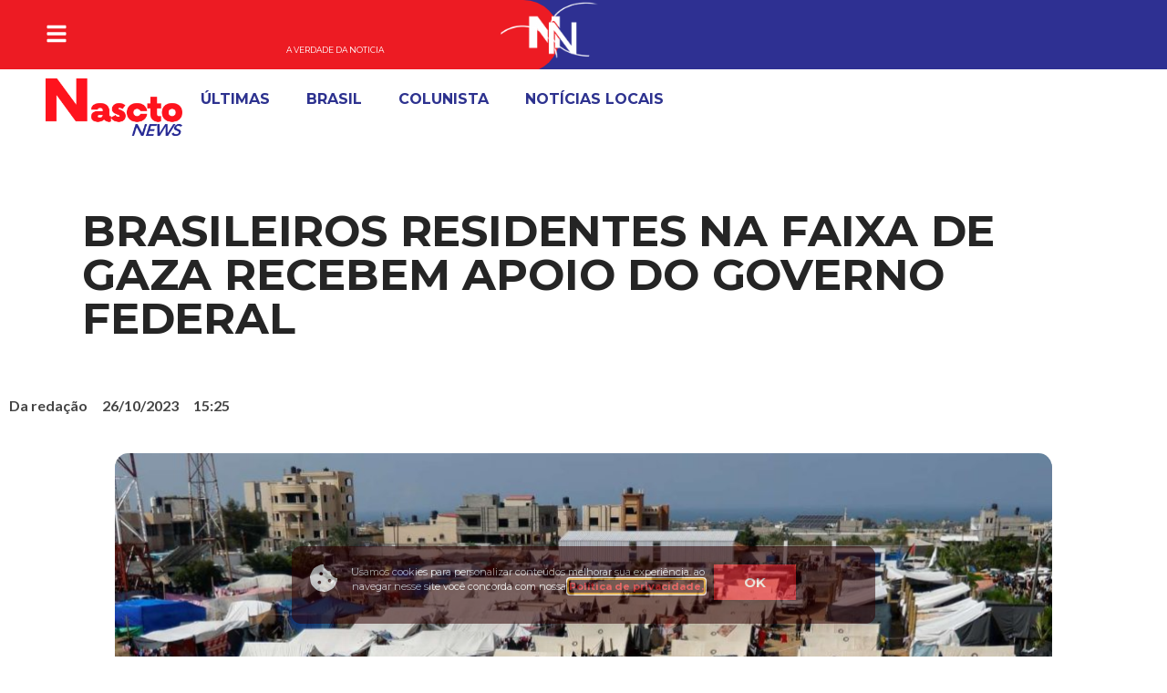

--- FILE ---
content_type: text/css
request_url: https://nasctonews.com.br/wp-content/uploads/elementor/css/post-7.css?ver=1700850123
body_size: 415
content:
.elementor-kit-7{--e-global-color-primary:#454545;--e-global-color-secondary:#EFEFEF;--e-global-color-text:#656565;--e-global-color-accent:#FFFFFF;--e-global-color-79b9188:#656565;--e-global-color-3563366:#252525;--e-global-color-c5cc458:#ED1B23;--e-global-color-01cb73b:#FD343B;--e-global-color-1676218:#FF585E;--e-global-color-7348dc3:#2E3092;--e-global-color-1c2d406:#3D40BA;--e-global-color-95f3d9f:#575AE8;--e-global-typography-primary-font-family:"Montserrat";--e-global-typography-primary-font-weight:600;--e-global-typography-secondary-font-family:"Montserrat";--e-global-typography-secondary-font-weight:400;--e-global-typography-text-font-family:"Montserrat";--e-global-typography-text-font-weight:400;--e-global-typography-accent-font-family:"Montserrat";--e-global-typography-accent-font-weight:500;}.elementor-kit-7 a{color:var( --e-global-color-c5cc458 );font-weight:700;}.elementor-kit-7 a:hover{color:var( --e-global-color-1676218 );text-decoration:underline;}.elementor-kit-7 button,.elementor-kit-7 input[type="button"],.elementor-kit-7 input[type="submit"],.elementor-kit-7 .elementor-button{color:var( --e-global-color-3563366 );border-style:solid;border-color:var( --e-global-color-3563366 );}.elementor-section.elementor-section-boxed > .elementor-container{max-width:1140px;}.e-con{--container-max-width:1140px;}.elementor-widget:not(:last-child){margin-block-end:20px;}.elementor-element{--widgets-spacing:20px 20px;}{}h1.entry-title{display:var(--page-title-display);}.elementor-kit-7 e-page-transition{background-color:#FFBC7D;}.site-header .header-inner{width:90vw;max-width:100%;}.site-header{padding-right:0px;padding-left:0px;}@media(max-width:1024px){.elementor-section.elementor-section-boxed > .elementor-container{max-width:1024px;}.e-con{--container-max-width:1024px;}}@media(max-width:767px){.elementor-section.elementor-section-boxed > .elementor-container{max-width:767px;}.e-con{--container-max-width:767px;}}

--- FILE ---
content_type: text/css
request_url: https://nasctonews.com.br/wp-content/uploads/elementor/css/post-92.css?ver=1701086743
body_size: 2049
content:
.elementor-92 .elementor-element.elementor-element-1bcbca7{--display:flex;--min-height:0px;--flex-direction:row;--container-widget-width:calc( ( 1 - var( --container-widget-flex-grow ) ) * 100% );--container-widget-height:100%;--container-widget-flex-grow:1;--container-widget-align-self:stretch;--justify-content:space-between;--align-items:center;--gap:30% 30%;--background-transition:0.3s;--margin-block-start:0px;--margin-block-end:0px;--margin-inline-start:0px;--margin-inline-end:0px;--padding-block-start:10px;--padding-block-end:10px;--padding-inline-start:10px;--padding-inline-end:0px;}.elementor-92 .elementor-element.elementor-element-1bcbca7:not(.elementor-motion-effects-element-type-background), .elementor-92 .elementor-element.elementor-element-1bcbca7 > .elementor-motion-effects-container > .elementor-motion-effects-layer{background-color:var( --e-global-color-7348dc3 );}.elementor-92 .elementor-element.elementor-element-1bcbca7, .elementor-92 .elementor-element.elementor-element-1bcbca7::before{--border-transition:0.3s;}.elementor-92 .elementor-element.elementor-element-1bcbca7.e-con{--flex-grow:0;--flex-shrink:0;}.elementor-92 .elementor-element.elementor-element-d42dc02{--display:flex;--background-transition:0.3s;--margin-block-start:0px;--margin-block-end:0px;--margin-inline-start:30px;--margin-inline-end:0px;--z-index:10;}.elementor-92 .elementor-element.elementor-element-d42dc02.e-con{--flex-grow:0;--flex-shrink:0;}.elementor-92 .elementor-element.elementor-element-f738ff7 .elementor-icon-wrapper{text-align:left;}.elementor-92 .elementor-element.elementor-element-f738ff7.elementor-view-stacked .elementor-icon{background-color:#FFFFFF;}.elementor-92 .elementor-element.elementor-element-f738ff7.elementor-view-framed .elementor-icon, .elementor-92 .elementor-element.elementor-element-f738ff7.elementor-view-default .elementor-icon{color:#FFFFFF;border-color:#FFFFFF;}.elementor-92 .elementor-element.elementor-element-f738ff7.elementor-view-framed .elementor-icon, .elementor-92 .elementor-element.elementor-element-f738ff7.elementor-view-default .elementor-icon svg{fill:#FFFFFF;}.elementor-92 .elementor-element.elementor-element-f738ff7 .elementor-icon{font-size:24px;}.elementor-92 .elementor-element.elementor-element-f738ff7 .elementor-icon svg{height:24px;}.elementor-92 .elementor-element.elementor-element-f738ff7 > .elementor-widget-container{margin:00px 0px 0px 0px;padding:5px 0px 0px 0px;}.elementor-92 .elementor-element.elementor-element-f738ff7{width:initial;max-width:initial;}.elementor-92 .elementor-element.elementor-element-f738ff7.elementor-element{--flex-grow:0;--flex-shrink:0;}.elementor-92 .elementor-element.elementor-element-ed34d52{--display:flex;--background-transition:0.3s;--margin-block-start:0px;--margin-block-end:0px;--margin-inline-start:0px;--margin-inline-end:0px;--padding-block-start:0px;--padding-block-end:0px;--padding-inline-start:0px;--padding-inline-end:0px;--position:absolute;top:-4px;--z-index:10;}.elementor-92 .elementor-element.elementor-element-ed34d52.e-con{--flex-grow:0;--flex-shrink:0;--e-con-transform-translateX:-50%;}body:not(.rtl) .elementor-92 .elementor-element.elementor-element-ed34d52{left:47vw;}body.rtl .elementor-92 .elementor-element.elementor-element-ed34d52{right:47vw;}.elementor-92 .elementor-element.elementor-element-48fa3b8 img{width:51%;}.elementor-92 .elementor-element.elementor-element-7e7ff83{--display:flex;--gap:0px 0px;--background-transition:0.3s;--margin-block-start:12px;--margin-block-end:0px;--margin-inline-start:0px;--margin-inline-end:42px;--padding-block-start:0px;--padding-block-end:0px;--padding-inline-start:0px;--padding-inline-end:0px;}.elementor-92 .elementor-element.elementor-element-7e7ff83.e-con{--flex-grow:0;--flex-shrink:0;}.elementor-92 .elementor-element.elementor-element-be32d9d{--grid-template-columns:repeat(0, auto);--icon-size:15px;--grid-column-gap:5px;--grid-row-gap:0px;}.elementor-92 .elementor-element.elementor-element-be32d9d .elementor-widget-container{text-align:right;}.elementor-92 .elementor-element.elementor-element-be32d9d .elementor-social-icon{background-color:#FFFFFF00;}.elementor-92 .elementor-element.elementor-element-be32d9d .elementor-social-icon i{color:var( --e-global-color-accent );}.elementor-92 .elementor-element.elementor-element-be32d9d .elementor-social-icon svg{fill:var( --e-global-color-accent );}.elementor-92 .elementor-element.elementor-element-be32d9d > .elementor-widget-container{margin:0px 0px 4px 0px;padding:0px 0px 0px 0px;}.elementor-92 .elementor-element.elementor-element-be32d9d.elementor-element{--flex-grow:0;--flex-shrink:0;}.elementor-92 .elementor-element.elementor-element-23f7349{text-align:right;color:var( --e-global-color-accent );font-family:"Montserrat", Montserrat;font-size:16px;font-weight:400;text-transform:uppercase;width:var( --container-widget-width, 100% );max-width:100%;--container-widget-width:100%;--container-widget-flex-grow:0;top:26px;}.elementor-92 .elementor-element.elementor-element-23f7349 > .elementor-widget-container{margin:0px 0px 0px 0px;padding:0px 0px 0px 0px;}body:not(.rtl) .elementor-92 .elementor-element.elementor-element-23f7349{left:0px;}body.rtl .elementor-92 .elementor-element.elementor-element-23f7349{right:0px;}.elementor-92 .elementor-element.elementor-element-8f3ec21{--display:flex;--min-height:80px;--background-transition:0.3s;--border-radius:0px 50px 50px 0px;--position:absolute;top:0px;}.elementor-92 .elementor-element.elementor-element-8f3ec21:not(.elementor-motion-effects-element-type-background), .elementor-92 .elementor-element.elementor-element-8f3ec21 > .elementor-motion-effects-container > .elementor-motion-effects-layer{background-color:var( --e-global-color-c5cc458 );}.elementor-92 .elementor-element.elementor-element-8f3ec21, .elementor-92 .elementor-element.elementor-element-8f3ec21::before{--border-transition:0.3s;}body:not(.rtl) .elementor-92 .elementor-element.elementor-element-8f3ec21{left:0px;}body.rtl .elementor-92 .elementor-element.elementor-element-8f3ec21{right:0px;}.elementor-92 .elementor-element.elementor-element-5faa015{--display:flex;--min-height:0px;--flex-direction:row;--container-widget-width:calc( ( 1 - var( --container-widget-flex-grow ) ) * 100% );--container-widget-height:100%;--container-widget-flex-grow:1;--container-widget-align-self:stretch;--justify-content:space-between;--align-items:center;--background-transition:0.3s;--padding-block-start:10px;--padding-block-end:10px;--padding-inline-start:50px;--padding-inline-end:30px;}.elementor-92 .elementor-element.elementor-element-5faa015:not(.elementor-motion-effects-element-type-background), .elementor-92 .elementor-element.elementor-element-5faa015 > .elementor-motion-effects-container > .elementor-motion-effects-layer{background-color:#FFFFFF;}.elementor-92 .elementor-element.elementor-element-5faa015, .elementor-92 .elementor-element.elementor-element-5faa015::before{--border-transition:0.3s;}.elementor-92 .elementor-element.elementor-element-5413bfa{text-align:left;width:var( --container-widget-width, 150px );max-width:150px;--container-widget-width:150px;--container-widget-flex-grow:0;}.elementor-92 .elementor-element.elementor-element-5413bfa img{width:100%;}.elementor-92 .elementor-element.elementor-element-5413bfa > .elementor-widget-container{margin:0px 0px 0px 0px;}.elementor-92 .elementor-element.elementor-element-5413bfa.elementor-element{--align-self:center;--order:-99999 /* order start hack */;--flex-grow:0;--flex-shrink:0;}.elementor-92 .elementor-element.elementor-element-795970b .elementor-nav-menu .elementor-item{font-family:"Montserrat", Montserrat;font-weight:700;text-transform:uppercase;}.elementor-92 .elementor-element.elementor-element-795970b .elementor-nav-menu--main .elementor-item{color:#2d328f;fill:#2d328f;}.elementor-92 .elementor-element.elementor-element-795970b .elementor-nav-menu--main .elementor-item:hover,
					.elementor-92 .elementor-element.elementor-element-795970b .elementor-nav-menu--main .elementor-item.elementor-item-active,
					.elementor-92 .elementor-element.elementor-element-795970b .elementor-nav-menu--main .elementor-item.highlighted,
					.elementor-92 .elementor-element.elementor-element-795970b .elementor-nav-menu--main .elementor-item:focus{color:#656565;}.elementor-92 .elementor-element.elementor-element-795970b .elementor-nav-menu--main:not(.e--pointer-framed) .elementor-item:before,
					.elementor-92 .elementor-element.elementor-element-795970b .elementor-nav-menu--main:not(.e--pointer-framed) .elementor-item:after{background-color:#FFFFFF;}.elementor-92 .elementor-element.elementor-element-795970b .e--pointer-framed .elementor-item:before,
					.elementor-92 .elementor-element.elementor-element-795970b .e--pointer-framed .elementor-item:after{border-color:#FFFFFF;}.elementor-92{margin:0px 0px 0px 0px;}@media(min-width:768px){.elementor-92 .elementor-element.elementor-element-1bcbca7{--width:100%;}.elementor-92 .elementor-element.elementor-element-d42dc02{--width:40px;}.elementor-92 .elementor-element.elementor-element-ed34d52{--content-width:80%;}.elementor-92 .elementor-element.elementor-element-7e7ff83{--width:546px;}.elementor-92 .elementor-element.elementor-element-8f3ec21{--width:48%;}}@media(max-width:1024px) and (min-width:768px){.elementor-92 .elementor-element.elementor-element-1bcbca7{--width:100%;}.elementor-92 .elementor-element.elementor-element-d42dc02{--width:5%;}.elementor-92 .elementor-element.elementor-element-ed34d52{--content-width:35%;}.elementor-92 .elementor-element.elementor-element-7e7ff83{--width:50px;}}@media(max-width:1366px){body:not(.rtl) .elementor-92 .elementor-element.elementor-element-ed34d52{left:47vw;}body.rtl .elementor-92 .elementor-element.elementor-element-ed34d52{right:47vw;}.elementor-92 .elementor-element.elementor-element-ed34d52.e-con{--e-con-transform-translateX:-50%;}.elementor-92 .elementor-element.elementor-element-48fa3b8 img{width:116px;}}@media(max-width:1200px){body:not(.rtl) .elementor-92 .elementor-element.elementor-element-ed34d52{left:46vw;}body.rtl .elementor-92 .elementor-element.elementor-element-ed34d52{right:46vw;}.elementor-92 .elementor-element.elementor-element-ed34d52{top:2px;}.elementor-92 .elementor-element.elementor-element-ed34d52.e-con{--e-con-transform-translateX:-50%;}.elementor-92 .elementor-element.elementor-element-5faa015{--justify-content:center;}.elementor-92 .elementor-element.elementor-element-5413bfa > .elementor-widget-container{margin:0px 0px 0px 0px;}}@media(max-width:1024px){.elementor-92 .elementor-element.elementor-element-1bcbca7{--min-height:90px;--flex-direction:row;--container-widget-width:calc( ( 1 - var( --container-widget-flex-grow ) ) * 100% );--container-widget-height:100%;--container-widget-flex-grow:1;--container-widget-align-self:stretch;--justify-content:space-between;--align-items:center;--gap:98px 98px;}.elementor-92 .elementor-element.elementor-element-d42dc02{--margin-block-start:0px;--margin-block-end:0px;--margin-inline-start:43px;--margin-inline-end:0px;--z-index:10;}.elementor-92 .elementor-element.elementor-element-f738ff7{width:var( --container-widget-width, 20px );max-width:20px;--container-widget-width:20px;--container-widget-flex-grow:0;}.elementor-92 .elementor-element.elementor-element-ed34d52{--flex-direction:column;--container-widget-width:calc( ( 1 - var( --container-widget-flex-grow ) ) * 100% );--container-widget-height:initial;--container-widget-flex-grow:0;--container-widget-align-self:initial;--justify-content:center;--align-items:center;--margin-block-start:0px;--margin-block-end:0px;--margin-inline-start:-29px;--margin-inline-end:0px;--padding-block-start:0px;--padding-block-end:0px;--padding-inline-start:0px;--padding-inline-end:0px;top:12px;--z-index:10;}body:not(.rtl) .elementor-92 .elementor-element.elementor-element-ed34d52{left:53vw;}body.rtl .elementor-92 .elementor-element.elementor-element-ed34d52{right:53vw;}.elementor-92 .elementor-element.elementor-element-48fa3b8{text-align:center;}.elementor-92 .elementor-element.elementor-element-48fa3b8 img{width:100%;}.elementor-92 .elementor-element.elementor-element-48fa3b8 > .elementor-widget-container{margin:0px 0px 0px 0px;}.elementor-92 .elementor-element.elementor-element-7e7ff83{--flex-direction:column;--container-widget-width:calc( ( 1 - var( --container-widget-flex-grow ) ) * 100% );--container-widget-height:initial;--container-widget-flex-grow:0;--container-widget-align-self:initial;--justify-content:center;--align-items:center;--margin-block-start:12px;--margin-block-end:0px;--margin-inline-start:60px;--margin-inline-end:53px;}.elementor-92 .elementor-element.elementor-element-be32d9d .elementor-widget-container{text-align:right;}.elementor-92 .elementor-element.elementor-element-be32d9d{--icon-size:15px;width:var( --container-widget-width, 110px );max-width:110px;--container-widget-width:110px;--container-widget-flex-grow:0;}.elementor-92 .elementor-element.elementor-element-be32d9d .elementor-social-icon{--icon-padding:0.3em;}.elementor-92 .elementor-element.elementor-element-be32d9d > .elementor-widget-container{margin:0px 4px 4px 0px;padding:0px 0px 0px 0px;}.elementor-92 .elementor-element.elementor-element-be32d9d.elementor-element{--align-self:flex-end;}.elementor-92 .elementor-element.elementor-element-23f7349{text-align:right;font-size:12px;top:37px;}.elementor-92 .elementor-element.elementor-element-23f7349 > .elementor-widget-container{margin:0px 0px 0px 0px;padding:0px 0px 0px 0px;}body:not(.rtl) .elementor-92 .elementor-element.elementor-element-23f7349{left:-8px;}body.rtl .elementor-92 .elementor-element.elementor-element-23f7349{right:-8px;}.elementor-92 .elementor-element.elementor-element-8f3ec21{--min-height:95px;--align-items:flex-start;--container-widget-width:calc( ( 1 - var( --container-widget-flex-grow ) ) * 100% );--border-radius:0px 50px 50px 0px;top:0px;}.elementor-92 .elementor-element.elementor-element-5faa015{--justify-content:center;}}@media(max-width:767px){.elementor-92 .elementor-element.elementor-element-1bcbca7{--flex-direction:row;--container-widget-width:initial;--container-widget-height:100%;--container-widget-flex-grow:1;--container-widget-align-self:stretch;--gap:0px 0px;--flex-wrap:nowrap;}.elementor-92 .elementor-element.elementor-element-d42dc02{--width:20%;--flex-direction:row;--container-widget-width:initial;--container-widget-height:100%;--container-widget-flex-grow:1;--container-widget-align-self:stretch;--flex-wrap:nowrap;--margin-block-start:0px;--margin-block-end:0px;--margin-inline-start:0px;--margin-inline-end:0px;}.elementor-92 .elementor-element.elementor-element-f738ff7 .elementor-icon{font-size:15px;}.elementor-92 .elementor-element.elementor-element-f738ff7 .elementor-icon svg{height:15px;}.elementor-92 .elementor-element.elementor-element-f738ff7 > .elementor-widget-container{margin:0px 0px 0px 0px;padding:0px 0px 0px 0px;}.elementor-92 .elementor-element.elementor-element-f738ff7{--container-widget-width:15px;--container-widget-flex-grow:0;width:var( --container-widget-width, 15px );max-width:15px;}.elementor-92 .elementor-element.elementor-element-ed34d52{--content-width:150px;--flex-direction:row;--container-widget-width:initial;--container-widget-height:100%;--container-widget-flex-grow:1;--container-widget-align-self:stretch;--gap:0px 0px;--flex-wrap:nowrap;--margin-block-start:0px;--margin-block-end:0px;--margin-inline-start:0px;--margin-inline-end:0px;top:5px;}body:not(.rtl) .elementor-92 .elementor-element.elementor-element-ed34d52{left:50vw;}body.rtl .elementor-92 .elementor-element.elementor-element-ed34d52{right:50vw;}.elementor-92 .elementor-element.elementor-element-ed34d52.e-con{--e-con-transform-translateX:-50%;}.elementor-92 .elementor-element.elementor-element-48fa3b8 img{width:100%;}.elementor-92 .elementor-element.elementor-element-7e7ff83{--width:120px;--justify-content:center;--gap:0px 0px;--flex-wrap:nowrap;--margin-block-start:16px;--margin-block-end:0px;--margin-inline-start:15px;--margin-inline-end:16px;}.elementor-92 .elementor-element.elementor-element-be32d9d{--grid-template-columns:repeat(0, auto);--icon-size:12px;width:100%;max-width:100%;}.elementor-92 .elementor-element.elementor-element-be32d9d > .elementor-widget-container{margin:0px 0px 4px 0px;padding:-10px -10px -10px -10px;}.elementor-92 .elementor-element.elementor-element-23f7349{font-size:24px;top:36px;}.elementor-92 .elementor-element.elementor-element-23f7349 > .elementor-widget-container{margin:0px 0px 0px 0px;padding:0px 0px 0px 0px;}.elementor-92 .elementor-element.elementor-element-23f7349.elementor-element{--align-self:flex-end;--order:99999 /* order end hack */;}body:not(.rtl) .elementor-92 .elementor-element.elementor-element-23f7349{left:2px;}body.rtl .elementor-92 .elementor-element.elementor-element-23f7349{right:2px;}.elementor-92 .elementor-element.elementor-element-8f3ec21{--width:57%;--min-height:100px;--border-radius:0px 50px 50px 0px;--margin-block-start:0px;--margin-block-end:0px;--margin-inline-start:0px;--margin-inline-end:0px;--padding-block-start:0px;--padding-block-end:0px;--padding-inline-start:0px;--padding-inline-end:0px;}body:not(.rtl) .elementor-92 .elementor-element.elementor-element-8f3ec21{left:0px;}body.rtl .elementor-92 .elementor-element.elementor-element-8f3ec21{right:0px;}.elementor-92 .elementor-element.elementor-element-5faa015{--flex-direction:row;--container-widget-width:initial;--container-widget-height:100%;--container-widget-flex-grow:1;--container-widget-align-self:stretch;--gap:10px 10px;--flex-wrap:nowrap;}}/* Start custom CSS for container, class: .elementor-element-d42dc02 */.elementor-92 .elementor-element.elementor-element-d42dc02{
    width: 10%;
}/* End custom CSS */
/* Start custom CSS for container, class: .elementor-element-ed34d52 */.elementor-92 .elementor-element.elementor-element-ed34d52{
    width: 15%;
}

@media(max-width:1024px){
    .elementor-92 .elementor-element.elementor-element-ed34d52{
        width: 40%;
    }
    
    .elementor-92 .elementor-element.elementor-element-ed34d52 img{
        max-width: 110px;
    }
}
@media(max-width:768px){
    .elementor-92 .elementor-element.elementor-element-ed34d52{
        width: 30%;
    }
    .elementor-92 .elementor-element.elementor-element-ed34d52 img{
        width: 130px !important;
    }
    
}/* End custom CSS */
/* Start custom CSS for text-editor, class: .elementor-element-23f7349 */.elementor-92 .elementor-element.elementor-element-23f7349{
    display: flex;
    width: 100%;
    height: 100%;
    /*background-color: red;*/
    flex-direction: column;
    justify-content: flex-end;
    
    
    
}


.elementor-92 .elementor-element.elementor-element-23f7349 p{
    font-size: 9px !important; 
}
.elementor-92 .elementor-element.elementor-element-23f7349 p{
    /*padding: 0 !important;*/
    margin-bottom: -12px;
    /*margin-top: 8px*/
}/* End custom CSS */
/* Start custom CSS for container, class: .elementor-element-7e7ff83 */.elementor-92 .elementor-element.elementor-element-7e7ff83{
    width: 20%;
}

@media(max-width:767px){
    .elementor-92 .elementor-element.elementor-element-7e7ff83{
        width: 25%;
    }
}
@media(max-width:500px){
    .elementor-92 .elementor-element.elementor-element-7e7ff83{
        width: 45%;
    }
    .elementor-92 .elementor-element.elementor-element-7e7ff83 p{
        font-size: 8px !important;
    }
}/* End custom CSS */
/* Start custom CSS for container, class: .elementor-element-1bcbca7 */@media (max-width: 1024px){
   .elementor-element-1bcbca7{
        background: #2E3092 !important;
    }
    
}/* End custom CSS */
/* Start custom CSS for container, class: .elementor-element-8f3ec21 */@media(max-width:1024px){
        .elementor-92 .elementor-element.elementor-element-8f3ec21{
        width: 50%;
    }

}
@media(max-width:767px){
        .elementor-92 .elementor-element.elementor-element-8f3ec21{
        width: 55%;
    }

}/* End custom CSS */

--- FILE ---
content_type: text/css
request_url: https://nasctonews.com.br/wp-content/uploads/elementor/css/post-562.css?ver=1700850124
body_size: 1293
content:
.elementor-562 .elementor-element.elementor-element-ad30471{--display:flex;--flex-direction:column;--container-widget-width:calc( ( 1 - var( --container-widget-flex-grow ) ) * 100% );--container-widget-height:initial;--container-widget-flex-grow:0;--container-widget-align-self:initial;--align-items:center;--overflow:hidden;--background-transition:0.3s;box-shadow:0px 5px 15px 0px rgba(0,0,0,0.5) inset;--margin-block-start:0px;--margin-block-end:0px;--margin-inline-start:0px;--margin-inline-end:0px;--padding-block-start:80px;--padding-block-end:0px;--padding-inline-start:0px;--padding-inline-end:40px;}.elementor-562 .elementor-element.elementor-element-ad30471:not(.elementor-motion-effects-element-type-background), .elementor-562 .elementor-element.elementor-element-ad30471 > .elementor-motion-effects-container > .elementor-motion-effects-layer{background-color:var( --e-global-color-c5cc458 );}.elementor-562 .elementor-element.elementor-element-ad30471, .elementor-562 .elementor-element.elementor-element-ad30471::before{--border-transition:0.3s;}.elementor-562 .elementor-element.elementor-element-19fc41b{--display:flex;--min-height:0px;--flex-direction:row;--container-widget-width:initial;--container-widget-height:100%;--container-widget-flex-grow:1;--container-widget-align-self:stretch;--justify-content:space-between;--background-transition:0.3s;--margin-block-start:0px;--margin-block-end:0px;--margin-inline-start:97px;--margin-inline-end:0px;--padding-block-start:0px;--padding-block-end:0px;--padding-inline-start:0px;--padding-inline-end:0px;}.elementor-562 .elementor-element.elementor-element-0b85fb3{--display:flex;--background-transition:0.3s;--margin-block-start:0px;--margin-block-end:0px;--margin-inline-start:0px;--margin-inline-end:0px;--padding-block-start:0px;--padding-block-end:0px;--padding-inline-start:0px;--padding-inline-end:0px;}.elementor-562 .elementor-element.elementor-element-9ad8e5b{text-align:left;}.elementor-562 .elementor-element.elementor-element-9ad8e5b img{width:150px;}.elementor-562 .elementor-element.elementor-element-c862b4f{color:var( --e-global-color-accent );font-family:"Roboto", Montserrat;font-weight:400;}.elementor-562 .elementor-element.elementor-element-c8ed342{--display:flex;--min-height:0px;--flex-direction:row;--container-widget-width:initial;--container-widget-height:100%;--container-widget-flex-grow:1;--container-widget-align-self:stretch;--background-transition:0.3s;--margin-block-start:0px;--margin-block-end:0px;--margin-inline-start:0px;--margin-inline-end:0px;--padding-block-start:0px;--padding-block-end:0px;--padding-inline-start:0px;--padding-inline-end:0px;}.elementor-562 .elementor-element.elementor-element-4471282{--display:flex;--background-transition:0.3s;--margin-block-start:0px;--margin-block-end:0px;--margin-inline-start:0px;--margin-inline-end:0px;}.elementor-562 .elementor-element.elementor-element-6d4292a .elementor-heading-title{color:var( --e-global-color-accent );}.elementor-562 .elementor-element.elementor-element-0e5157e{color:#FFFFFF;font-family:"Montserrat", Montserrat;font-weight:400;}.elementor-562 .elementor-element.elementor-element-0e5157e > .elementor-widget-container{margin:8px 0px 0px 0px;}.elementor-562 .elementor-element.elementor-element-1b0e2d5{color:#FFFFFF;font-family:"Montserrat", Montserrat;font-weight:400;}.elementor-562 .elementor-element.elementor-element-c5adc22{color:#FFFFFF;}.elementor-562 .elementor-element.elementor-element-93a8f99{--display:flex;--background-transition:0.3s;--margin-block-start:0px;--margin-block-end:0px;--margin-inline-start:0px;--margin-inline-end:0px;}.elementor-562 .elementor-element.elementor-element-21cbedf .elementor-heading-title{color:var( --e-global-color-accent );}.elementor-562 .elementor-element.elementor-element-4907dbf{color:var( --e-global-color-3563366 );}.elementor-562 .elementor-element.elementor-element-4907dbf > .elementor-widget-container{margin:10px 0px 0px 0px;padding:0px 0px 0px 0px;}.elementor-562 .elementor-element.elementor-element-5dd1566{color:var( --e-global-color-3563366 );}.elementor-562 .elementor-element.elementor-element-c58a17a{color:var( --e-global-color-3563366 );}.elementor-562 .elementor-element.elementor-element-aa64278{--display:flex;--background-transition:0.3s;--margin-block-start:0px;--margin-block-end:0px;--margin-inline-start:0px;--margin-inline-end:0px;}.elementor-562 .elementor-element.elementor-element-a1b3554 .elementor-heading-title{color:var( --e-global-color-accent );}.elementor-562 .elementor-element.elementor-element-2073ea5{color:var( --e-global-color-accent );}.elementor-562 .elementor-element.elementor-element-2073ea5 > .elementor-widget-container{margin:10px 0px 0px 0px;padding:0px 0px 0px 0px;}.elementor-562 .elementor-element.elementor-element-be3cac7{color:#FFFFFF;}.elementor-562 .elementor-element.elementor-element-b49c5a5{color:#FFFFFF;}.elementor-562 .elementor-element.elementor-element-1e4ee5d{--display:flex;--min-height:0px;--flex-direction:row;--container-widget-width:calc( ( 1 - var( --container-widget-flex-grow ) ) * 100% );--container-widget-height:100%;--container-widget-flex-grow:1;--container-widget-align-self:stretch;--justify-content:space-between;--align-items:center;--background-transition:0.3s;--margin-block-start:0px;--margin-block-end:0px;--margin-inline-start:17px;--margin-inline-end:0px;}.elementor-562 .elementor-element.elementor-element-197e02f{--display:flex;--background-transition:0.3s;--margin-block-start:0px;--margin-block-end:0px;--margin-inline-start:21px;--margin-inline-end:0px;}.elementor-562 .elementor-element.elementor-element-a938107 .elementor-heading-title{color:var( --e-global-color-accent );font-family:"Lato", Montserrat;font-weight:600;}.elementor-562 .elementor-element.elementor-element-12cbee2{--display:flex;--flex-direction:row;--container-widget-width:calc( ( 1 - var( --container-widget-flex-grow ) ) * 100% );--container-widget-height:100%;--container-widget-flex-grow:1;--container-widget-align-self:stretch;--justify-content:flex-end;--align-items:flex-end;--background-transition:0.3s;--margin-block-start:0px;--margin-block-end:0px;--margin-inline-start:0px;--margin-inline-end:12px;}.elementor-562 .elementor-element.elementor-element-5b943ec{--grid-template-columns:repeat(0, auto);--icon-size:25px;--grid-column-gap:5px;--grid-row-gap:0px;}.elementor-562 .elementor-element.elementor-element-5b943ec .elementor-widget-container{text-align:center;}.elementor-562 .elementor-element.elementor-element-5b943ec .elementor-social-icon{background-color:#FFFFFF00;--icon-padding:0.3em;}.elementor-562 .elementor-element.elementor-element-5b943ec .elementor-social-icon i{color:var( --e-global-color-accent );}.elementor-562 .elementor-element.elementor-element-5b943ec .elementor-social-icon svg{fill:var( --e-global-color-accent );}.elementor-562 .elementor-element.elementor-element-5b943ec .elementor-icon{border-radius:13px 13px 13px 13px;}html.elementor-html{position:relative;}html.elementor-html::before{content:"";position:absolute;top:0;right:0;bottom:0;left:0;margin-right:auto;margin-left:auto;pointer-events:none;z-index:1000;min-height:100vh;}@media(max-width:1024px){.elementor-562 .elementor-element.elementor-element-19fc41b{--flex-direction:column;--container-widget-width:calc( ( 1 - var( --container-widget-flex-grow ) ) * 100% );--container-widget-height:initial;--container-widget-flex-grow:0;--container-widget-align-self:initial;--justify-content:center;--align-items:center;}.elementor-562 .elementor-element.elementor-element-0b85fb3{--flex-direction:column;--container-widget-width:100%;--container-widget-height:initial;--container-widget-flex-grow:0;--container-widget-align-self:initial;--margin-block-start:0px;--margin-block-end:0px;--margin-inline-start:0px;--margin-inline-end:0px;}.elementor-562 .elementor-element.elementor-element-c862b4f{text-align:center;}.elementor-562 .elementor-element.elementor-element-c8ed342{--margin-block-start:0px;--margin-block-end:0px;--margin-inline-start:0px;--margin-inline-end:0px;}.elementor-562 .elementor-element.elementor-element-197e02f{--margin-block-start:0px;--margin-block-end:0px;--margin-inline-start:34px;--margin-inline-end:0px;}.elementor-562 .elementor-element.elementor-element-a938107 > .elementor-widget-container{margin:0px 0px 0px 0px;}.elementor-562 .elementor-element.elementor-element-12cbee2{--margin-block-start:0px;--margin-block-end:0px;--margin-inline-start:0px;--margin-inline-end:26px;}}@media(max-width:767px){.elementor-562 .elementor-element.elementor-element-ad30471{--margin-block-start:0px;--margin-block-end:0px;--margin-inline-start:0px;--margin-inline-end:0px;--padding-block-start:0px;--padding-block-end:0px;--padding-inline-start:0px;--padding-inline-end:0px;}.elementor-562 .elementor-element.elementor-element-19fc41b{--flex-direction:column;--container-widget-width:100%;--container-widget-height:initial;--container-widget-flex-grow:0;--container-widget-align-self:initial;--justify-content:center;--margin-block-start:20px;--margin-block-end:0px;--margin-inline-start:0px;--margin-inline-end:0px;--padding-block-start:0px;--padding-block-end:0px;--padding-inline-start:0px;--padding-inline-end:0px;--z-index:1;}.elementor-562 .elementor-element.elementor-element-0b85fb3{--align-items:center;--container-widget-width:calc( ( 1 - var( --container-widget-flex-grow ) ) * 100% );--margin-block-start:0px;--margin-block-end:0px;--margin-inline-start:0px;--margin-inline-end:0px;}.elementor-562 .elementor-element.elementor-element-c8ed342{--width:330px;--flex-direction:row;--container-widget-width:calc( ( 1 - var( --container-widget-flex-grow ) ) * 100% );--container-widget-height:100%;--container-widget-flex-grow:1;--container-widget-align-self:stretch;--align-items:center;--padding-block-start:0px;--padding-block-end:0px;--padding-inline-start:3px;--padding-inline-end:0px;}.elementor-562 .elementor-element.elementor-element-4471282{--width:90px;}.elementor-562 .elementor-element.elementor-element-93a8f99{--width:90px;}.elementor-562 .elementor-element.elementor-element-aa64278{--width:90px;}.elementor-562 .elementor-element.elementor-element-1e4ee5d{--flex-direction:column;--container-widget-width:100%;--container-widget-height:initial;--container-widget-flex-grow:0;--container-widget-align-self:initial;--margin-block-start:0px;--margin-block-end:0px;--margin-inline-start:0px;--margin-inline-end:0px;}.elementor-562 .elementor-element.elementor-element-197e02f{--width:310px;--align-items:center;--container-widget-width:calc( ( 1 - var( --container-widget-flex-grow ) ) * 100% );--margin-block-start:0px;--margin-block-end:0px;--margin-inline-start:0px;--margin-inline-end:0px;}.elementor-562 .elementor-element.elementor-element-a938107{text-align:center;}.elementor-562 .elementor-element.elementor-element-a938107 .elementor-heading-title{font-size:14px;}.elementor-562 .elementor-element.elementor-element-12cbee2{--justify-content:center;--margin-block-start:0px;--margin-block-end:0px;--margin-inline-start:0px;--margin-inline-end:0px;}.elementor-562 .elementor-element.elementor-element-5b943ec{--icon-size:15px;}}@media(min-width:768px){.elementor-562 .elementor-element.elementor-element-ad30471{--width:100%;}.elementor-562 .elementor-element.elementor-element-19fc41b{--width:100%;}.elementor-562 .elementor-element.elementor-element-0b85fb3{--width:270px;}.elementor-562 .elementor-element.elementor-element-c8ed342{--width:535px;}.elementor-562 .elementor-element.elementor-element-1e4ee5d{--width:100%;}.elementor-562 .elementor-element.elementor-element-197e02f{--width:410px;}.elementor-562 .elementor-element.elementor-element-12cbee2{--width:150px;}}@media(max-width:1024px) and (min-width:768px){.elementor-562 .elementor-element.elementor-element-19fc41b{--width:100%;}.elementor-562 .elementor-element.elementor-element-0b85fb3{--width:300px;}.elementor-562 .elementor-element.elementor-element-1e4ee5d{--width:100%;}}/* Start custom CSS for container, class: .elementor-element-c8ed342 */a>strong{
    color:#fff;
    font-weight: bold;
}
a>strong:hover{
    text-decoration: underline;

}
strong>a{
    color:#fff !important;
    font-weight: bold;
    
}
strong>a:hover{
 
    text-decoration: underline;

}/* End custom CSS */
/* Start custom CSS for container, class: .elementor-element-ad30471 */.ftr-link{
    transition: all ease 150ms 0s;
}

.ftr-link:hover{
    text-decoration: underline
}/* End custom CSS */

--- FILE ---
content_type: text/css
request_url: https://nasctonews.com.br/wp-content/uploads/elementor/css/post-147.css?ver=1701262523
body_size: 1396
content:
.elementor-147 .elementor-element.elementor-element-1004359{--display:flex;--align-items:center;--container-widget-width:calc( ( 1 - var( --container-widget-flex-grow ) ) * 100% );--background-transition:0.3s;--margin-block-start:60px;--margin-block-end:20px;--margin-inline-start:0px;--margin-inline-end:0px;--padding-block-start:10px;--padding-block-end:0px;--padding-inline-start:0px;--padding-inline-end:0px;}.elementor-147 .elementor-element.elementor-element-2376dc6{text-align:left;width:var( --container-widget-width, 75vw );max-width:75vw;--container-widget-width:75vw;--container-widget-flex-grow:0;}.elementor-147 .elementor-element.elementor-element-2376dc6 .elementor-heading-title{color:var( --e-global-color-3563366 );font-family:"Montserrat", Montserrat;font-size:48px;font-weight:700;text-transform:uppercase;letter-spacing:-0.2px;word-spacing:0px;-webkit-text-stroke-color:#000;stroke:#000;}.elementor-147 .elementor-element.elementor-element-d363476{--display:flex;--align-items:center;--container-widget-width:calc( ( 1 - var( --container-widget-flex-grow ) ) * 100% );--background-transition:0.3s;--margin-block-start:20px;--margin-block-end:0px;--margin-inline-start:0px;--margin-inline-end:0px;--padding-block-start:10px;--padding-block-end:20px;--padding-inline-start:160px;--padding-inline-end:100px;}.elementor-147 .elementor-element.elementor-element-c2cae05 .elementor-widget-container{color:var( --e-global-color-3563366 );font-family:"Montserrat", Montserrat;font-weight:400;}.elementor-147 .elementor-element.elementor-element-5528d4e{--display:flex;--background-transition:0.3s;}.elementor-147 .elementor-element.elementor-element-98b66bb .elementor-icon-list-icon{width:14px;}.elementor-147 .elementor-element.elementor-element-98b66bb .elementor-icon-list-icon i{font-size:14px;}.elementor-147 .elementor-element.elementor-element-98b66bb .elementor-icon-list-icon svg{--e-icon-list-icon-size:14px;}.elementor-147 .elementor-element.elementor-element-98b66bb .elementor-icon-list-text, .elementor-147 .elementor-element.elementor-element-98b66bb .elementor-icon-list-text a{color:var( --e-global-color-primary );}.elementor-147 .elementor-element.elementor-element-98b66bb .elementor-icon-list-item{font-family:"Lato", Montserrat;font-weight:700;}.elementor-147 .elementor-element.elementor-element-40861ed{--display:flex;--background-transition:0.3s;}.elementor-147 .elementor-element.elementor-element-6f11f95{text-align:center;}.elementor-147 .elementor-element.elementor-element-6f11f95 img{width:1028px;border-radius:15px 15px 15px 15px;}.elementor-147 .elementor-element.elementor-element-6f11f95 > .elementor-widget-container{margin:20px 0px 0px 0px;}.elementor-147 .elementor-element.elementor-element-bbdf80a{--display:flex;--background-transition:0.3s;--padding-block-start:30px;--padding-block-end:30px;--padding-inline-start:10px;--padding-inline-end:10px;}.elementor-147 .elementor-element.elementor-element-58c7e0c{text-align:justify;font-family:"Lato", Montserrat;font-size:24px;font-weight:400;}.elementor-147 .elementor-element.elementor-element-d5ef945{--display:flex;--background-transition:0.3s;--padding-block-start:30px;--padding-block-end:30px;--padding-inline-start:10px;--padding-inline-end:10px;}.elementor-147 .elementor-element.elementor-element-9039e9e{--grid-side-margin:10px;--grid-column-gap:10px;--grid-row-gap:10px;--grid-bottom-margin:10px;}.elementor-147 .elementor-element.elementor-element-b8de7d5{--display:flex;--background-transition:0.3s;--padding-block-start:120px;--padding-block-end:15px;--padding-inline-start:10px;--padding-inline-end:10px;}.elementor-147 .elementor-element.elementor-element-2adceb2{--display:flex;--background-transition:0.3s;--padding-block-start:30px;--padding-block-end:30px;--padding-inline-start:10px;--padding-inline-end:10px;}.elementor-147 .elementor-element.elementor-element-b597bd5 .elementor-posts-container .elementor-post__thumbnail{padding-bottom:calc( 0.66 * 100% );}.elementor-147 .elementor-element.elementor-element-b597bd5:after{content:"0.66";}.elementor-147 .elementor-element.elementor-element-b597bd5 .elementor-post__thumbnail__link{width:300px;}.elementor-147 .elementor-element.elementor-element-b597bd5 .elementor-post__meta-data span + span:before{content:"///";}.elementor-147 .elementor-element.elementor-element-b597bd5{--grid-column-gap:30px;--grid-row-gap:35px;}.elementor-147 .elementor-element.elementor-element-b597bd5.elementor-posts--thumbnail-left .elementor-post__thumbnail__link{margin-right:20px;}.elementor-147 .elementor-element.elementor-element-b597bd5.elementor-posts--thumbnail-right .elementor-post__thumbnail__link{margin-left:20px;}.elementor-147 .elementor-element.elementor-element-b597bd5.elementor-posts--thumbnail-top .elementor-post__thumbnail__link{margin-bottom:20px;}.elementor-147 .elementor-element.elementor-element-b597bd5 .elementor-post__title, .elementor-147 .elementor-element.elementor-element-b597bd5 .elementor-post__title a{color:var( --e-global-color-3563366 );font-family:"Lato", Montserrat;font-size:24px;font-weight:600;}.elementor-147 .elementor-element.elementor-element-b597bd5 .elementor-post__title{-webkit-text-stroke-color:#000;stroke:#000;}.elementor-147 .elementor-element.elementor-element-b597bd5 .elementor-post__excerpt p{font-family:"Lato", Montserrat;font-weight:400;}.elementor-147 .elementor-element.elementor-element-b597bd5 > .elementor-widget-container{padding:30px 0px 30px 0px;}.elementor-147 .elementor-element.elementor-element-6427d85{--display:flex;--flex-direction:column;--container-widget-width:100%;--container-widget-height:initial;--container-widget-flex-grow:0;--container-widget-align-self:initial;--background-transition:0.3s;}@media(min-width:768px){.elementor-147 .elementor-element.elementor-element-1004359{--content-width:1100px;}.elementor-147 .elementor-element.elementor-element-d363476{--width:100%;}.elementor-147 .elementor-element.elementor-element-5528d4e{--width:1050px;}.elementor-147 .elementor-element.elementor-element-bbdf80a{--width:843px;}.elementor-147 .elementor-element.elementor-element-d5ef945{--width:840px;}.elementor-147 .elementor-element.elementor-element-b8de7d5{--width:840px;}.elementor-147 .elementor-element.elementor-element-2adceb2{--width:840px;}}@media(max-width:1200px) and (min-width:768px){.elementor-147 .elementor-element.elementor-element-1004359{--content-width:951px;}}@media(max-width:1024px) and (min-width:768px){.elementor-147 .elementor-element.elementor-element-5528d4e{--width:685px;}.elementor-147 .elementor-element.elementor-element-40861ed{--content-width:660px;}.elementor-147 .elementor-element.elementor-element-bbdf80a{--width:685px;}.elementor-147 .elementor-element.elementor-element-d5ef945{--width:685px;}.elementor-147 .elementor-element.elementor-element-b8de7d5{--width:685px;}.elementor-147 .elementor-element.elementor-element-2adceb2{--width:685px;}}@media(max-width:1366px){.elementor-147 .elementor-element.elementor-element-2376dc6{width:initial;max-width:initial;}}@media(max-width:1024px){.elementor-147 .elementor-element.elementor-element-2376dc6 .elementor-heading-title{font-size:36px;}.elementor-147 .elementor-element.elementor-element-2376dc6{width:initial;max-width:initial;} .elementor-147 .elementor-element.elementor-element-9039e9e{--grid-side-margin:10px;--grid-column-gap:10px;--grid-row-gap:10px;--grid-bottom-margin:10px;}.elementor-147 .elementor-element.elementor-element-b597bd5 .elementor-post__title, .elementor-147 .elementor-element.elementor-element-b597bd5 .elementor-post__title a{font-size:32px;}.elementor-147 .elementor-element.elementor-element-b597bd5 .elementor-post__title{-webkit-text-stroke-width:0px;stroke-width:0px;}.elementor-147 .elementor-element.elementor-element-b597bd5 .elementor-post__excerpt p{font-size:22px;}}@media(max-width:767px){.elementor-147 .elementor-element.elementor-element-1004359{--content-width:330px;--margin-block-start:24px;--margin-block-end:0px;--margin-inline-start:0px;--margin-inline-end:0px;--padding-block-start:0px;--padding-block-end:0px;--padding-inline-start:0px;--padding-inline-end:0px;}.elementor-147 .elementor-element.elementor-element-2376dc6{text-align:center;width:initial;max-width:initial;}.elementor-147 .elementor-element.elementor-element-2376dc6 .elementor-heading-title{font-size:4.7vw;line-height:20px;letter-spacing:-0.4px;word-spacing:-0.4px;}.elementor-147 .elementor-element.elementor-element-d363476{--padding-block-start:0px;--padding-block-end:0px;--padding-inline-start:20px;--padding-inline-end:5px;}.elementor-147 .elementor-element.elementor-element-c2cae05 .elementor-widget-container{font-size:15px;}.elementor-147 .elementor-element.elementor-element-5528d4e{--width:320px;--padding-block-start:0px;--padding-block-end:0px;--padding-inline-start:16px;--padding-inline-end:0px;}.elementor-147 .elementor-element.elementor-element-40861ed{--content-width:95%;--align-items:center;--container-widget-width:calc( ( 1 - var( --container-widget-flex-grow ) ) * 100% );--margin-block-start:0px;--margin-block-end:0px;--margin-inline-start:0px;--margin-inline-end:0px;--padding-block-start:0px;--padding-block-end:0px;--padding-inline-start:0px;--padding-inline-end:0px;}.elementor-147 .elementor-element.elementor-element-6f11f95 img{width:100%;border-radius:0px 0px 0px 0px;}.elementor-147 .elementor-element.elementor-element-58c7e0c{font-size:18px;} .elementor-147 .elementor-element.elementor-element-9039e9e{--grid-side-margin:10px;--grid-column-gap:10px;--grid-row-gap:10px;--grid-bottom-margin:10px;}.elementor-147 .elementor-element.elementor-element-b597bd5 .elementor-posts-container .elementor-post__thumbnail{padding-bottom:calc( 0.6 * 100% );}.elementor-147 .elementor-element.elementor-element-b597bd5:after{content:"0.6";}.elementor-147 .elementor-element.elementor-element-b597bd5 .elementor-post__thumbnail__link{width:138px;}.elementor-147 .elementor-element.elementor-element-b597bd5{--grid-column-gap:0px;--grid-row-gap:0px;}.elementor-147 .elementor-element.elementor-element-b597bd5.elementor-posts--thumbnail-left .elementor-post__thumbnail__link{margin-right:10px;}.elementor-147 .elementor-element.elementor-element-b597bd5.elementor-posts--thumbnail-right .elementor-post__thumbnail__link{margin-left:10px;}.elementor-147 .elementor-element.elementor-element-b597bd5.elementor-posts--thumbnail-top .elementor-post__thumbnail__link{margin-bottom:10px;}.elementor-147 .elementor-element.elementor-element-b597bd5 .elementor-post__title, .elementor-147 .elementor-element.elementor-element-b597bd5 .elementor-post__title a{font-size:18px;}.elementor-147 .elementor-element.elementor-element-b597bd5 .elementor-post__excerpt p{font-size:11px;}}/* Start custom CSS for theme-post-title, class: .elementor-element-2376dc6 */#post-title{
    display: flex;
    align-items:flex-start;

}

#post-title h1{
  max-width: 100%;
  max-height: 100%;
  text-align: left;
  /*color: red;*/
}/* End custom CSS */
/* Start custom CSS for theme-post-content, class: .elementor-element-58c7e0c */#post-ct{
    text-align: justify !important;
    
}/* End custom CSS */
/* Start custom CSS for post-comments, class: .elementor-element-68f43d0 */a{
    color: #777;
}

input[type=submit]{
    color: #fff !important;
    background-color: #ed1b23;
    border-color: #ed1b23 !important;
    outline: none;
}

input[type=submit]:hover{
    color: #ed1b23 !important;
    background-color: #fff;
    border-color: #ed1b23 !important;
}/* End custom CSS */

--- FILE ---
content_type: text/css
request_url: https://nasctonews.com.br/wp-content/uploads/elementor/css/post-302.css?ver=1700850709
body_size: 1004
content:
.elementor-302 .elementor-element.elementor-element-0d0762a{--display:flex;--flex-direction:row;--container-widget-width:calc( ( 1 - var( --container-widget-flex-grow ) ) * 100% );--container-widget-height:100%;--container-widget-flex-grow:1;--container-widget-align-self:stretch;--justify-content:space-around;--align-items:center;--background-transition:0.3s;--border-radius:10px 10px 10px 10px;--margin-block-start:0px;--margin-block-end:0px;--margin-inline-start:0px;--margin-inline-end:0px;--padding-block-start:20px;--padding-block-end:20px;--padding-inline-start:20px;--padding-inline-end:20px;}.elementor-302 .elementor-element.elementor-element-0d0762a:not(.elementor-motion-effects-element-type-background), .elementor-302 .elementor-element.elementor-element-0d0762a > .elementor-motion-effects-container > .elementor-motion-effects-layer{background-color:#2A0000;}.elementor-302 .elementor-element.elementor-element-0d0762a, .elementor-302 .elementor-element.elementor-element-0d0762a::before{--border-transition:0.3s;}.elementor-302 .elementor-element.elementor-element-0d0762a.e-con{--align-self:center;}.elementor-302 .elementor-element.elementor-element-d7b29f5 .elementor-icon-box-wrapper{text-align:left;}.elementor-302 .elementor-element.elementor-element-d7b29f5.elementor-view-stacked .elementor-icon{background-color:#FFFFFF;}.elementor-302 .elementor-element.elementor-element-d7b29f5.elementor-view-framed .elementor-icon, .elementor-302 .elementor-element.elementor-element-d7b29f5.elementor-view-default .elementor-icon{fill:#FFFFFF;color:#FFFFFF;border-color:#FFFFFF;}.elementor-302 .elementor-element.elementor-element-d7b29f5 .elementor-icon{font-size:30px;}.elementor-302 .elementor-element.elementor-element-d7b29f5 .elementor-icon-box-title{margin-bottom:2px;color:#FFFFFF;}.elementor-302 .elementor-element.elementor-element-d7b29f5 .elementor-icon-box-title, .elementor-302 .elementor-element.elementor-element-d7b29f5 .elementor-icon-box-title a{font-family:"Lato", Montserrat;font-size:15px;font-weight:600;}.elementor-302 .elementor-element.elementor-element-d7b29f5 .elementor-icon-box-description{color:#DBDBDB;font-family:"Lato", Montserrat;font-size:15px;font-weight:400;text-shadow:0px 0px 10px rgba(0,0,0,0.3);}.elementor-302 .elementor-element.elementor-element-d7b29f5 > .elementor-widget-container{margin:0px 0px 0px 0px;padding:0px 0px 0px 0px;}.elementor-302 .elementor-element.elementor-element-d7b29f5{width:var( --container-widget-width, 35px );max-width:35px;--container-widget-width:35px;--container-widget-flex-grow:0;}.elementor-302 .elementor-element.elementor-element-b546919{text-align:center;color:var( --e-global-color-accent );font-family:"Montserrat", Montserrat;font-size:11px;font-weight:400;width:var( --container-widget-width, 408px );max-width:408px;--container-widget-width:408px;--container-widget-flex-grow:0;}.elementor-302 .elementor-element.elementor-element-b546919 > .elementor-widget-container{margin:0px 0px -10px 0px;padding:0px 0px 0px 0px;}.elementor-302 .elementor-element.elementor-element-b546919.elementor-element{--flex-grow:0;--flex-shrink:0;}.elementor-302 .elementor-element.elementor-element-094571b .elementor-button .elementor-align-icon-right{margin-left:1px;}.elementor-302 .elementor-element.elementor-element-094571b .elementor-button .elementor-align-icon-left{margin-right:1px;}.elementor-302 .elementor-element.elementor-element-094571b .elementor-button{-webkit-box-pack:center;-ms-flex-pack:center;justify-content:center;-webkit-box-align:center;-ms-flex-align:center;align-items:center;display:inline-flex;font-family:"Montserrat", Montserrat;font-weight:700;fill:var( --e-global-color-accent );color:var( --e-global-color-accent );background-color:transparent;background-image:linear-gradient(0deg, #FFFFFF 0%, var( --e-global-color-c5cc458 ) 0%);border-style:solid;border-width:0px 0px 0px 0px;border-radius:0px 0px 0px 0px;box-shadow:0px 0px 10px 0px rgba(0,0,0,0.5);}.elementor-302 .elementor-element.elementor-element-094571b > .elementor-widget-container{margin:0px 0px 0px 0px;padding:0px 0px 0px 0px;}#elementor-popup-modal-302 .dialog-message{width:640px;height:auto;}#elementor-popup-modal-302{justify-content:center;align-items:flex-end;}#elementor-popup-modal-302 .dialog-widget-content{animation-duration:1.2s;background-color:#020101;border-radius:10px 10px 10px 10px;box-shadow:2px 8px 23px 3px rgba(0,0,0,0.2);margin:0px 0px 15px 0px;}@media(max-width:1024px){.elementor-302 .elementor-element.elementor-element-094571b .elementor-button{padding:15px 40px 15px 40px;}}@media(min-width:768px){.elementor-302 .elementor-element.elementor-element-0d0762a{--width:100%;}}@media(max-width:767px){.elementor-302 .elementor-element.elementor-element-0d0762a{--width:100%;--min-height:0px;--flex-direction:row;--container-widget-width:initial;--container-widget-height:100%;--container-widget-flex-grow:1;--container-widget-align-self:stretch;}.elementor-302 .elementor-element.elementor-element-d7b29f5 .elementor-icon-box-wrapper{text-align:left;}.elementor-302 .elementor-element.elementor-element-d7b29f5{--icon-box-icon-margin:6px;}.elementor-302 .elementor-element.elementor-element-d7b29f5 .elementor-icon{font-size:0px;}.elementor-302 .elementor-element.elementor-element-d7b29f5 .elementor-icon i{transform:rotate(0deg);}.elementor-302 .elementor-element.elementor-element-d7b29f5 .elementor-icon-box-title{margin-bottom:0px;}.elementor-302 .elementor-element.elementor-element-d7b29f5 .elementor-icon-box-title, .elementor-302 .elementor-element.elementor-element-d7b29f5 .elementor-icon-box-title a{font-size:10px;}.elementor-302 .elementor-element.elementor-element-d7b29f5 .elementor-icon-box-description{font-size:9px;}.elementor-302 .elementor-element.elementor-element-094571b .elementor-button{padding:10px 20px 10px 20px;}#elementor-popup-modal-302 .dialog-message{width:324px;}}/* Start custom CSS for button, class: .elementor-element-094571b */.elementor-button{
    width: 90px !important;
}/* End custom CSS */

--- FILE ---
content_type: text/css
request_url: https://nasctonews.com.br/wp-content/uploads/elementor/css/post-178.css?ver=1700850125
body_size: 992
content:
.elementor-178 .elementor-element.elementor-element-50cbcdd{--display:flex;--flex-direction:column;--container-widget-width:calc( ( 1 - var( --container-widget-flex-grow ) ) * 100% );--container-widget-height:initial;--container-widget-flex-grow:0;--container-widget-align-self:initial;--align-items:flex-start;--background-transition:0.3s;--padding-block-start:10px;--padding-block-end:20px;--padding-inline-start:30px;--padding-inline-end:20px;}.elementor-178 .elementor-element.elementor-element-50cbcdd:not(.elementor-motion-effects-element-type-background), .elementor-178 .elementor-element.elementor-element-50cbcdd > .elementor-motion-effects-container > .elementor-motion-effects-layer{background-color:transparent;background-image:linear-gradient(180deg, var( --e-global-color-c5cc458 ) 0%, var( --e-global-color-01cb73b ) 100%);}.elementor-178 .elementor-element.elementor-element-50cbcdd, .elementor-178 .elementor-element.elementor-element-50cbcdd::before{--border-transition:0.3s;}.elementor-178 .elementor-element.elementor-element-eeb4b23{--display:flex;--background-transition:0.3s;--margin-block-start:0px;--margin-block-end:0px;--margin-inline-start:0px;--margin-inline-end:0px;--padding-block-start:0px;--padding-block-end:0px;--padding-inline-start:0px;--padding-inline-end:0px;}.elementor-178 .elementor-element.elementor-element-ff3e70f img{width:120px;}.elementor-178 .elementor-element.elementor-element-ff3e70f > .elementor-widget-container{margin:0px 0px 0px 0px;padding:0px 0px 0px 0px;}.elementor-178 .elementor-element.elementor-element-e690cfa .elementor-search-form__container{min-height:50px;}.elementor-178 .elementor-element.elementor-element-e690cfa .elementor-search-form__submit{min-width:50px;}body:not(.rtl) .elementor-178 .elementor-element.elementor-element-e690cfa .elementor-search-form__icon{padding-left:calc(50px / 3);}body.rtl .elementor-178 .elementor-element.elementor-element-e690cfa .elementor-search-form__icon{padding-right:calc(50px / 3);}.elementor-178 .elementor-element.elementor-element-e690cfa .elementor-search-form__input, .elementor-178 .elementor-element.elementor-element-e690cfa.elementor-search-form--button-type-text .elementor-search-form__submit{padding-left:calc(50px / 3);padding-right:calc(50px / 3);}.elementor-178 .elementor-element.elementor-element-e690cfa input[type="search"].elementor-search-form__input{font-family:"Montserrat", Montserrat;font-weight:400;}.elementor-178 .elementor-element.elementor-element-e690cfa .elementor-search-form--focus .elementor-search-form__container{box-shadow:0px 0px 0px 0px rgba(0,0,0,0.5);}.elementor-178 .elementor-element.elementor-element-e690cfa:not(.elementor-search-form--skin-full_screen) .elementor-search-form__container{border-width:0px 0px 0px 0px;border-radius:200px;}.elementor-178 .elementor-element.elementor-element-e690cfa.elementor-search-form--skin-full_screen input[type="search"].elementor-search-form__input{border-width:0px 0px 0px 0px;border-radius:200px;}.elementor-178 .elementor-element.elementor-element-e690cfa{width:var( --container-widget-width, 100.886% );max-width:100.886%;--container-widget-width:100.886%;--container-widget-flex-grow:0;}.elementor-178 .elementor-element.elementor-element-e690cfa.elementor-element{--flex-grow:0;--flex-shrink:0;}.elementor-178 .elementor-element.elementor-element-e690cfa > .elementor-widget-container{border-style:none;}.elementor-178 .elementor-element.elementor-element-e690cfa:hover .elementor-widget-container{border-style:none;}.elementor-178 .elementor-element.elementor-element-e5f2336 .elementor-nav-menu .elementor-item{font-family:"Lato", Montserrat;font-weight:400;text-transform:uppercase;}.elementor-178 .elementor-element.elementor-element-e5f2336 .elementor-nav-menu--main .elementor-item{color:#FFFFFF;fill:#FFFFFF;padding-top:25px;padding-bottom:25px;}.elementor-178 .elementor-element.elementor-element-e5f2336 .elementor-nav-menu--main .elementor-item:hover,
					.elementor-178 .elementor-element.elementor-element-e5f2336 .elementor-nav-menu--main .elementor-item.elementor-item-active,
					.elementor-178 .elementor-element.elementor-element-e5f2336 .elementor-nav-menu--main .elementor-item.highlighted,
					.elementor-178 .elementor-element.elementor-element-e5f2336 .elementor-nav-menu--main .elementor-item:focus{color:var( --e-global-color-01cb73b );}.elementor-178 .elementor-element.elementor-element-e5f2336 .elementor-nav-menu--main:not(.e--pointer-framed) .elementor-item:before,
					.elementor-178 .elementor-element.elementor-element-e5f2336 .elementor-nav-menu--main:not(.e--pointer-framed) .elementor-item:after{background-color:#FFFFFF;}.elementor-178 .elementor-element.elementor-element-e5f2336 .e--pointer-framed .elementor-item:before,
					.elementor-178 .elementor-element.elementor-element-e5f2336 .e--pointer-framed .elementor-item:after{border-color:#FFFFFF;}.elementor-178 .elementor-element.elementor-element-e5f2336 .elementor-nav-menu--dropdown .elementor-item, .elementor-178 .elementor-element.elementor-element-e5f2336 .elementor-nav-menu--dropdown  .elementor-sub-item{font-family:"Montserrat", Montserrat;font-weight:500;}#elementor-popup-modal-178 .dialog-message{width:400px;height:100vh;align-items:flex-start;}#elementor-popup-modal-178{justify-content:flex-start;align-items:center;pointer-events:all;background-color:rgba(0,0,0,.8);}#elementor-popup-modal-178 .dialog-close-button{display:flex;}#elementor-popup-modal-178 .dialog-widget-content{animation-duration:1.2s;background-color:var( --e-global-color-01cb73b );box-shadow:2px 8px 23px 3px rgba(0,0,0,0.2);}#elementor-popup-modal-178 .dialog-close-button i{color:#FFFFFF;}#elementor-popup-modal-178 .dialog-close-button svg{fill:#FFFFFF;}/* Start custom CSS for search-form, class: .elementor-element-e690cfa */.e-font-icon-svg-container{
    background-color: #575AE8;
}/* End custom CSS */
/* Start custom CSS */#elementor-popup-modal-178 .elementor-element .elementor-element-e690cfa .elementor-search-form--skin-minimal .elementor-widget__width-initial .elementor-widget .elementor-widget-search-form{
    outline: none;
}/* End custom CSS */